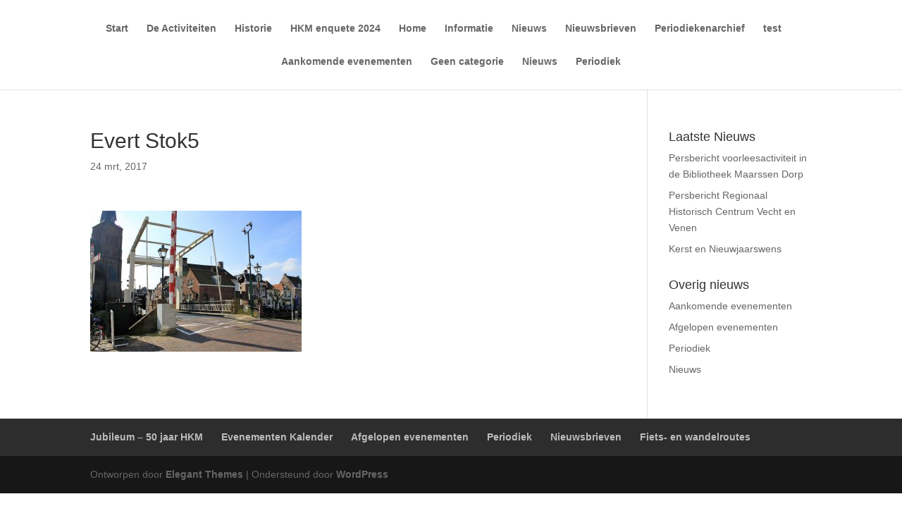

--- FILE ---
content_type: text/css
request_url: https://www.historischekringmaarssen.nl/wp-content/et-cache/global/et-divi-customizer-global.min.css?ver=1767711255
body_size: 66
content:
.logo-spacer-section{padding:0px;margin:0 0 0px 0}.logo-spacer-section .et_pb_row,.logo-spacer-section .et_pb_section{padding:0px}#logo-under-header{padding:0px;margin:0px}#logo-under-header img{margin-top:-70px;width:150px;z-index:1;position:relative}.et_pb_posts .et_pb_post a img{max-width:210px!important;float:left;padding-right:20px}@media only screen and (max-width:980px){.et_pb_posts .et_pb_post a img{float:none;max-width:250px!important}}.et_pb_toggle_open .et_pb_toggle_title:before{display:block!important;content:"e04f"}